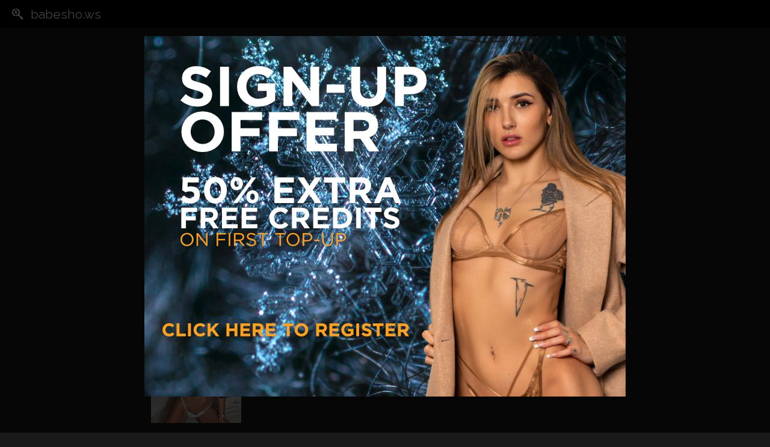

--- FILE ---
content_type: text/html; charset=utf-8
request_url: https://search.babesho.ws/search/olivia-berzinc
body_size: 7305
content:
<!DOCTYPE html><html lang="en"><head>
    <meta charset="utf-8">
    <meta name="viewport" content="width=device-width, initial-scale=1.0">
    <meta http-equiv="Cache-Control" content="no-store">

    <base href="/">

    <link rel="preconnect" href="https://fonts.googleapis.com">
    <link rel="preconnect" href="https://fonts.gstatic.com" crossorigin="">
    <link href="https://fonts.googleapis.com/css2?family=Raleway:wght@400;700&amp;display=swap" rel="stylesheet">
    <link rel="preconnect" href="https://fonts.gstatic.com" crossorigin="">
    <link href="https://fonts.googleapis.com/css2?family" rel="stylesheet">


    <link rel="stylesheet" href="https://cdnjs.cloudflare.com/ajax/libs/font-awesome/5.15.4/css/all.min.css" integrity="sha512-1ycn6IcaQQ40/MKBW2W4Rhis/DbILU74C1vSrLJxCq57o941Ym01SwNsOMqvEBFlcgUa6xLiPY/NS5R+E6ztJQ==" crossorigin="anonymous" referrerpolicy="no-referrer">

    <link href="css/main.min.css" rel="stylesheet">
    <link href="DirectAccess.SearchPages.Web.styles.css" rel="stylesheet">
    <script src="https://www.gstatic.com/firebasejs/8.2.3/firebase-app.js"></script>
    <script src="https://www.gstatic.com/firebasejs/8.2.3/firebase-messaging.js"></script>
    <title>olivia berzinc - search.babesho.ws</title>

    <script type="text/default-title"></script>
    <script type="text/default-meta-elements">[[,"viewport",,"width=device-width, initial-scale=1.0"],[,,"Cache-Control","no-store"]]</script>
    <meta name="description" content="Find olivia berzinc and more!">
</head>

<body class="bg-black bg-opacity-[0.9]">
        <!--Blazor:{"sequence":0,"type":"server","prerenderId":"9709798ccfa242efa8ef7acebfc6b9ff","descriptor":"CfDJ8MEVo9vEU4pOuZeJXKgHd4UOe94mKPxZcmCY00BoCrg2NPoISw9eWWypyC\u002BdJJri4iWqt8l6V5/vSbymLNHtP\u002BE0/RetJj315WpPbCUfSYeGDV4/vyRUljKN0rtWg0xloovZqDHbcDM9DUJFPRSb0BdwtAIwPwN1kC5w3fnmhZvpxWeWYxoQmnUGgZqbaVFU8zOYtT/rEDKS7xNYOvaUtXGBT57WDgEdUV2F6F5sKvJG1iIQcIPCC8VDwlI4LsVrdBOwN53XacGveTLJli7LjIpj8Ji0gfL25GHOZSRZkWFK8rT/dFt3V6R6a1yHibOgw0tBVqQh1sKyLiMH2gOrHGdELX8wJa6\u002B2L9LCPAchWfxwqxOrOfWpF0BlTcc9jwluJEx46PsHPURPa6oS2NLj80="}--><div class="bg-black top-0 fixed w-full z-40 lg:flex justify-items-start   text-white shadow " b-sfbd2dxcq6=""><div class="items-center lg:flex-grow flex px-2 py-2 justify-items-start" b-sfbd2dxcq6=""><a href="/" class="flex content-center items-center flex-shrink-0 lg:mr-5 px-3 logo" b-sfbd2dxcq6=""><i class="mr-3 fab fa-searchengin" b-sfbd2dxcq6=""></i>
            <div b-sfbd2dxcq6=""><div b-sfbd2dxcq6="">babesho.ws</div></div></a></div></div>




<div class="px-2 mb-2 mt-20 lg:mt-24 mx-auto" b-r0btnkifas="">



<div class="mx-auto px-2 lg:ml-[235px]"><div><div class="flex flex-nowrap overflow-x-auto text-xs my-6"><a href="https://search.babesho.ws:443/search/olivia-berzinc" class="border-b-2 border-white flex p-3  items-center "><i class="fas fa-search"></i>

                    <div class="mx-2">All</div></a><a href="https://search.babesho.ws:443/search/olivia-berzinc?type=videos" class=" flex p-3  items-center "><i class="far fa-play-circle"></i>

                    <div class="mx-2">Videos</div></a><a href="https://search.babesho.ws:443/search/olivia-berzinc?type=images" class=" flex p-3  items-center "><i class="far fa-image"></i>

                    <div class="mx-2">Images</div></a><a href="https://search.babesho.ws:443/search/olivia-berzinc?type=blogs" class=" flex p-3  items-center "><i class="fas fa-rss"></i>

                    <div class="mx-2">Blogs</div></a><a href="https://search.babesho.ws:443/search/olivia-berzinc?type=tweets" class=" flex p-3  items-center "><i class="fab fa-twitter"></i>

                    <div class="mx-2">Tweets</div></a></div><div class="mb-2">61 search results for
            </div>
            <h1 class="font-bold header text-white  text-4xl mb-3">olivia berzinc</h1><div class="max-w-full w-[500px]"><div onclick="window.open(atob('aHR0cHM6Ly9uNG4uYmFiZWNhbGwuY29tL3RyYWNrL01UUXVORE00TXk0eE1qSXVNVFV4TGpBdU1DNHdMakF1TUM0d0xqQXVNQS92aWRlby93YXRjaC85MTIvb2xpdmlhLWJlcnppbmMtdGFraW5nLXlvdXItY2FsbHM='))" class=" cursor-pointer mb-4 break-inside-avoid rounded "><div class="text-sm flex text-neutral-400  my-2"><img class="flex-grow-0 min-w-0 mr-2 inline-block flex-shrink-0 block w-[25px] h-[25px]" referrerpolicy="no-referrer" src="https://img.logo.dev/babestation.tv?token=pk_Lv5mqYo_RniEETntXJRGlw" alt="babestation.tv/video"><div class="min-w-0 text-ellipsis whitespace-nowrap overflow-hidden">https://n4n.babecall.com/track/MTQuNDM4My4xMjIuMTUxLjAuMC4wLjAuMC4wLjAuMA/video/watch/912/olivia-berzinc-taking-your-calls</div></div>

    <div class="text-lg text-blue-300  result-title my-2">Olivia Berzinc Taking Your Calls</div>

    <div class="flex"><div class="w-full flex-grow-0 flex-shrink-0 w-[30%]"><img class="w-full block" alt="Olivia Berzinc Taking Your Calls" referrerpolicy="no-referrer" src="https://s3.eu-west-2.amazonaws.com/media.babeshows.com/d5cad271_1315_43df_9e52_3a9151ab06c3_04cfea6d7c.jpg"></div><div class="p-3  pt-0 result-body"><div class="flex justify-between"><div class="flex"><div class="mr-1"><div class="opacity-70 text-xs">babestation.tv/video <span class="mx-1 "> · </span>
                            Friday, October 3, 2025</div></div></div></div>

            <div class="my-2 text-sm result-content-container"><div class="my-2 result-description">We recently had Olivia Berzinc come back to Babestation to take your calls on Babestation Daytime - here she is doing just that.</div></div></div></div></div><div onclick="window.open(atob('aHR0cHM6Ly93d3cuc2V4c3RhdGlvbnR2LmNvbS9ibG9nLz9wPTI1ODU='))" class=" cursor-pointer mb-4 break-inside-avoid rounded "><div class="text-sm flex text-neutral-400  my-2"><img class="flex-grow-0 min-w-0 mr-2 inline-block flex-shrink-0 block w-[25px] h-[25px]" referrerpolicy="no-referrer" src="https://img.logo.dev/sexstationtv.com?token=pk_Lv5mqYo_RniEETntXJRGlw" alt="sexstation.tv/blog"><div class="min-w-0 text-ellipsis whitespace-nowrap overflow-hidden">https://www.sexstationtv.com/blog/?p=2585</div></div>

    <div class="text-lg text-blue-300  result-title my-2">Olivia Berzinc: From Runway to Road</div>

    <div class="flex"><div class="w-full flex-grow-0 flex-shrink-0 w-[30%]"><img class="w-full block" alt="Olivia Berzinc: From Runway to Road" referrerpolicy="no-referrer" src="https://blog.sexstationtv.com/wp-content/uploads/2025/04/GgnT45bWEAA_E0N.jpg"></div><div class="p-3  pt-0 result-body"><div class="flex justify-between"><div class="flex"><div class="mr-1"><div class="opacity-70 text-xs">sexstation.tv/blog <span class="mx-1 "> · </span>
                            Monday, April 7, 2025</div></div></div></div>

            <div class="my-2 text-sm result-content-container"><div class="my-2 result-description">Give it up for&nbsp;Babestation icon Olivia Berzinc, the renowned brunette glamour model who has not only made a name for herself in the world glamour but also as a sports TV presenter. With a background in fashion and promotional modeling, She has collaborated with notable photographers and even appeared in music videos for Aggro Santos […]
</div></div></div></div></div><div onclick="window.open(atob('aHR0cHM6Ly9uNG4uYmFiZWNhbGwuY29tL3RyYWNrL01UUXVORE00TXk0eE1qSXVNVFV4TGpBdU1DNHdMakF1TUM0d0xqQXVNQS9naXJscy9vbGl2aWEtYmVyemluYy9vbGl2aWEtYmVyemluYy1vbmx5ZmFucw=='))" class=" cursor-pointer mb-4 break-inside-avoid rounded "><div class="text-sm flex text-neutral-400  my-2"><img class="flex-grow-0 min-w-0 mr-2 inline-block flex-shrink-0 block w-[25px] h-[25px]" referrerpolicy="no-referrer" src="https://img.logo.dev/babestation.tv?token=pk_Lv5mqYo_RniEETntXJRGlw" alt="Babestation TV"><div class="min-w-0 text-ellipsis whitespace-nowrap overflow-hidden">https://n4n.babecall.com/track/MTQuNDM4My4xMjIuMTUxLjAuMC4wLjAuMC4wLjAuMA/girls/olivia-berzinc/olivia-berzinc-onlyfans</div></div>

    <div class="text-lg text-blue-300  result-title my-2"> Olivia Berzinc Onlyfans</div>

    <div class="flex"><div class="w-full flex-grow-0 flex-shrink-0 w-[30%]"><img class="w-full block" alt=" Olivia Berzinc Onlyfans" referrerpolicy="no-referrer" src="https://s3.eu-west-2.amazonaws.com/media.babeshows.com/6b37aeda_8326_4c64_8314_058e85989ed7_4889d187da.jpg"></div><div class="p-3  pt-0 result-body"><div class="flex justify-between"><div class="flex"><div class="mr-1"><div class="opacity-70 text-xs">Babestation TV <span class="mx-1 "> · </span>
                            Wednesday, January 31, 2024</div></div></div></div>

            <div class="my-2 text-sm result-content-container"><div class="my-2 result-description">Join us as we delve into the fascinating journey of Olivia Berzinc, exploring her rise to fame, unique career paths, and the impact she has made in the industry.</div></div></div></div></div><div onclick="window.open(atob('aHR0cHM6Ly90d2l0dGVyLmNvbS9CYWJlc3RhdGlvblRWL3N0YXR1cy8xNjA4MTY4Mzg2NjI1NzY1Mzc4'))" class=" cursor-pointer mb-4 break-inside-avoid rounded "><div class="text-sm flex text-neutral-400  my-2"><img class="flex-grow-0 min-w-0 mr-2 inline-block flex-shrink-0 block w-[25px] h-[25px]" referrerpolicy="no-referrer" src="/badges/twitter.svg" alt="twitter.com"><div class="min-w-0 text-ellipsis whitespace-nowrap overflow-hidden">https://twitter.com/BabestationTV/status/1608168386625765378</div></div>

    <div class="text-lg text-blue-300  result-title my-2">Tonight @preeti_young and Olivia Berzinc GG LIVE show 👀😉 https://t.co/UEeMqqWc4F</div>

    <div class="flex"><div class="w-full flex-grow-0 flex-shrink-0 w-[30%]"><img class="w-full block" alt="Tonight @preeti_young and Olivia Berzinc GG LIVE show 👀😉 https://t.co/UEeMqqWc4F" referrerpolicy="no-referrer" src="https://s3.eu-west-2.amazonaws.com/media.babeshows.com/fa0d65f1_43fd_403b_840b_ef1289f88bd1_2153e39e1a.jpg"></div><div class="p-3  pt-0 result-body"><div class="flex justify-between"><div class="flex"><div class="mr-1"><div class="opacity-70 text-xs">twitter.com <span class="mx-1 "> · </span>
                            Wednesday, December 28, 2022</div></div></div></div>

            <div class="my-2 text-sm result-content-container"><div onclick="event.stopPropagation();" class="my-2 result-rich-text">Tonight <a referrerpolicy="no-referrer" rel="nofollow" href="https://twitter.com/preeti_young" target="_blank">@preeti_young</a> and Olivia Berzinc GG LIVE show 👀😉 <a referrerpolicy="no-referrer" rel="nofollow" href="https://t.co/UEeMqqWc4F" target="_blank">pic.twitter.com/UEeMqqWc4F</a></div></div></div></div></div><div onclick="window.open(atob('aHR0cHM6Ly90d2l0dGVyLmNvbS9CYWJlc3RhdGlvbkNhbXMvc3RhdHVzLzE1MzQ2MDM2ODA5NTkyOTk1OTM='))" class=" cursor-pointer mb-4 break-inside-avoid rounded "><div class="text-sm flex text-neutral-400  my-2"><img class="flex-grow-0 min-w-0 mr-2 inline-block flex-shrink-0 block w-[25px] h-[25px]" referrerpolicy="no-referrer" src="/badges/twitter.svg" alt="twitter.com"><div class="min-w-0 text-ellipsis whitespace-nowrap overflow-hidden">https://twitter.com/BabestationCams/status/1534603680959299593</div></div>

    <div class="text-lg text-blue-300  result-title my-2">Tonight from 22:00 PM, @xAliceGoodwinx &amp;amp; Olivia Berzinc invite you to join their girl, girl special. https://t.co/9a2m0xIXtD</div>

    <div class="flex"><div class="w-full flex-grow-0 flex-shrink-0 w-[30%]"><img class="w-full block" alt="Tonight from 22:00 PM, @xAliceGoodwinx &amp;amp; Olivia Berzinc invite you to join their girl, girl special. https://t.co/9a2m0xIXtD" referrerpolicy="no-referrer" src="https://s3.eu-west-2.amazonaws.com/media.babeshows.com/fa0d65f1_43fd_403b_840b_ef1289f88bd1_2153e39e1a.jpg"></div><div class="p-3  pt-0 result-body"><div class="flex justify-between"><div class="flex"><div class="mr-1"><div class="opacity-70 text-xs">twitter.com <span class="mx-1 "> · </span>
                            Wednesday, June 8, 2022</div></div></div></div>

            <div class="my-2 text-sm result-content-container"><div onclick="event.stopPropagation();" class="my-2 result-rich-text">Tonight from 22:00 PM, <a referrerpolicy="no-referrer" rel="nofollow" href="https://twitter.com/xAliceGoodwinx" target="_blank">@xAliceGoodwinx</a> &amp; Olivia Berzinc invite you to join their girl, girl special. <a referrerpolicy="no-referrer" rel="nofollow" href="https://t.co/9a2m0xIXtD" target="_blank">pic.twitter.com/9a2m0xIXtD</a></div></div></div></div></div><div onclick="window.open(atob('aHR0cHM6Ly9uNG4uYmFiZWNhbGwuY29tL3RyYWNrL01UUXVORE00TXk0eE1qSXVNVFV4TGpBdU1DNHdMakF1TUM0d0xqQXVNQS92aWRlby93YXRjaC85NTYvb2xkLXNjaG9vbC1zaG93LXdpdGgtb2xpdmEtYmVyemluYw=='))" class=" cursor-pointer mb-4 break-inside-avoid rounded "><div class="text-sm flex text-neutral-400  my-2"><img class="flex-grow-0 min-w-0 mr-2 inline-block flex-shrink-0 block w-[25px] h-[25px]" referrerpolicy="no-referrer" src="https://img.logo.dev/babestation.tv?token=pk_Lv5mqYo_RniEETntXJRGlw" alt="babestation.tv/video"><div class="min-w-0 text-ellipsis whitespace-nowrap overflow-hidden">https://n4n.babecall.com/track/MTQuNDM4My4xMjIuMTUxLjAuMC4wLjAuMC4wLjAuMA/video/watch/956/old-school-show-with-oliva-berzinc</div></div>

    <div class="text-lg text-blue-300  result-title my-2">Old School Show with Oliva Berzinc</div>

    <div class="flex"><div class="w-full flex-grow-0 flex-shrink-0 w-[30%]"><img class="w-full block" alt="Old School Show with Oliva Berzinc" referrerpolicy="no-referrer" src="https://s3.eu-west-2.amazonaws.com/media.babeshows.com/d5cad271_1315_43df_9e52_3a9151ab06c3_04cfea6d7c.jpg"></div><div class="p-3  pt-0 result-body"><div class="flex justify-between"><div class="flex"><div class="mr-1"><div class="opacity-70 text-xs">babestation.tv/video <span class="mx-1 "> · </span>
                            Saturday, October 25, 2025</div></div></div></div>

            <div class="my-2 text-sm result-content-container"><div class="my-2 result-description">Having had Olivia Berzinc come back to do some shows recently, we thought we'd take a look at one of her Babestation night time shows from yesteryear!</div></div></div></div></div><div onclick="window.open(atob('aHR0cHM6Ly9iYWJlc3RhdGlvbmNhbXMuY29tL2Jsb2cvP3A9MTQ2ODM='))" class=" cursor-pointer mb-4 break-inside-avoid rounded "><div class="text-sm flex text-neutral-400  my-2"><img class="flex-grow-0 min-w-0 mr-2 inline-block flex-shrink-0 block w-[25px] h-[25px]" referrerpolicy="no-referrer" src="https://img.logo.dev/babestation.tv?token=pk_Lv5mqYo_RniEETntXJRGlw" alt="babestationcams.com/blog"><div class="min-w-0 text-ellipsis whitespace-nowrap overflow-hidden">https://babestationcams.com/blog/?p=14683</div></div>

    <div class="text-lg text-blue-300  result-title my-2">Olivia Eden: Babestation Daytime – “I’m quite tall… but I do love a teeny todger”</div>

    <div class="flex"><div class="w-full flex-grow-0 flex-shrink-0 w-[30%]"><img class="w-full block" alt="Olivia Eden: Babestation Daytime – “I’m quite tall… but I do love a teeny todger”" referrerpolicy="no-referrer" src="https://blog-origin.babestationcams.com/wp-content/uploads/2025/12/BH4B3752-scaled.jpg"></div><div class="p-3  pt-0 result-body"><div class="flex justify-between"><div class="flex"><div class="mr-1"><div class="opacity-70 text-xs">babestationcams.com/blog <span class="mx-1 "> · </span>
                            Thursday, December 11, 2025</div></div></div></div>

            <div class="my-2 text-sm result-content-container"><div class="my-2 result-description">Get to know&nbsp;Babestation Olivia Eden&nbsp;– the 25-year-old lingerie model and pole-dancing worldie, who has been lighting up&nbsp;Babestation Daytime&nbsp;for the past few years. In this blog, we’ll look at her unfiltered, no-nonsense personality that has made her a fan favourite. Dive into her love of financial domination and playful power Dom/Sub&nbsp;dynamics. We’ll also look at SPH […]
</div></div></div></div></div><div onclick="window.open(atob('aHR0cHM6Ly9uNG4uYmFiZWNhbGwuY29tL3RyYWNrL01UUXVORE00TXk0eE1qSXVNVFV4TGpBdU1DNHdMakF1TUM0d0xqQXVNQS92aWRlby93YXRjaC85NDEvb2xpdmlhLWVkZW4tdGFraW5nLXlvdXItY2FsbHMtb24tYmFiZXN0YXRpb24tZGF5dGltZQ=='))" class=" cursor-pointer mb-4 break-inside-avoid rounded "><div class="text-sm flex text-neutral-400  my-2"><img class="flex-grow-0 min-w-0 mr-2 inline-block flex-shrink-0 block w-[25px] h-[25px]" referrerpolicy="no-referrer" src="https://img.logo.dev/babestation.tv?token=pk_Lv5mqYo_RniEETntXJRGlw" alt="babestation.tv/video"><div class="min-w-0 text-ellipsis whitespace-nowrap overflow-hidden">https://n4n.babecall.com/track/MTQuNDM4My4xMjIuMTUxLjAuMC4wLjAuMC4wLjAuMA/video/watch/941/olivia-eden-taking-your-calls-on-babestation-daytime</div></div>

    <div class="text-lg text-blue-300  result-title my-2">Olivia Eden Taking Your Calls on Babestation Daytime</div>

    <div class="flex"><div class="w-full flex-grow-0 flex-shrink-0 w-[30%]"><img class="w-full block" alt="Olivia Eden Taking Your Calls on Babestation Daytime" referrerpolicy="no-referrer" src="https://s3.eu-west-2.amazonaws.com/media.babeshows.com/d5cad271_1315_43df_9e52_3a9151ab06c3_04cfea6d7c.jpg"></div><div class="p-3  pt-0 result-body"><div class="flex justify-between"><div class="flex"><div class="mr-1"><div class="opacity-70 text-xs">babestation.tv/video <span class="mx-1 "> · </span>
                            Saturday, October 18, 2025</div></div></div></div>

            <div class="my-2 text-sm result-content-container"><div class="my-2 result-description">A clip taken from a Babestation Daytime show from not too long ago, as Olivia Eden has a chin wag with one of our daytime punters.</div></div></div></div></div><div onclick="window.open(atob('aHR0cHM6Ly9uNG4uYmFiZWNhbGwuY29tL3RyYWNrL01UUXVORE00TXk0eE1qSXVNVFV4TGpBdU1DNHdMakF1TUM0d0xqQXVNQS92aWRlby93YXRjaC84OTIvYS1jYWxsZXItY3JhY2tpbmctb2xpdmlhLWVkZW4tdXA='))" class=" cursor-pointer mb-4 break-inside-avoid rounded "><div class="text-sm flex text-neutral-400  my-2"><img class="flex-grow-0 min-w-0 mr-2 inline-block flex-shrink-0 block w-[25px] h-[25px]" referrerpolicy="no-referrer" src="https://img.logo.dev/babestation.tv?token=pk_Lv5mqYo_RniEETntXJRGlw" alt="babestation.tv/video"><div class="min-w-0 text-ellipsis whitespace-nowrap overflow-hidden">https://n4n.babecall.com/track/MTQuNDM4My4xMjIuMTUxLjAuMC4wLjAuMC4wLjAuMA/video/watch/892/a-caller-cracking-olivia-eden-up</div></div>

    <div class="text-lg text-blue-300  result-title my-2">A Caller Cracking Olivia Eden Up!</div>

    <div class="flex"><div class="w-full flex-grow-0 flex-shrink-0 w-[30%]"><img class="w-full block" alt="A Caller Cracking Olivia Eden Up!" referrerpolicy="no-referrer" src="https://s3.eu-west-2.amazonaws.com/media.babeshows.com/d5cad271_1315_43df_9e52_3a9151ab06c3_04cfea6d7c.jpg"></div><div class="p-3  pt-0 result-body"><div class="flex justify-between"><div class="flex"><div class="mr-1"><div class="opacity-70 text-xs">babestation.tv/video <span class="mx-1 "> · </span>
                            Saturday, September 13, 2025</div></div></div></div>

            <div class="my-2 text-sm result-content-container"><div class="my-2 result-description">Here's a clip from a recent Babestation Daytime show, as Olivia Eden takes one of your calls. I don't know what they were talking about, but whatever it is, it breaks Olivia!</div></div></div></div></div><div onclick="window.open(atob('aHR0cHM6Ly93d3cuc2V4c3RhdGlvbnR2LmNvbS9ibG9nLz9wPTI3NjM='))" class=" cursor-pointer mb-4 break-inside-avoid rounded "><div class="text-sm flex text-neutral-400  my-2"><img class="flex-grow-0 min-w-0 mr-2 inline-block flex-shrink-0 block w-[25px] h-[25px]" referrerpolicy="no-referrer" src="https://img.logo.dev/sexstationtv.com?token=pk_Lv5mqYo_RniEETntXJRGlw" alt="sexstation.tv/blog"><div class="min-w-0 text-ellipsis whitespace-nowrap overflow-hidden">https://www.sexstationtv.com/blog/?p=2763</div></div>

    <div class="text-lg text-blue-300  result-title my-2">Olivia Eden: Mastering Glamour</div>

    <div class="flex"><div class="w-full flex-grow-0 flex-shrink-0 w-[30%]"><img class="w-full block" alt="Olivia Eden: Mastering Glamour" referrerpolicy="no-referrer" src="https://blog.sexstationtv.com/wp-content/uploads/2025/07/ATLA0665-scaled.jpg"></div><div class="p-3  pt-0 result-body"><div class="flex justify-between"><div class="flex"><div class="mr-1"><div class="opacity-70 text-xs">sexstation.tv/blog <span class="mx-1 "> · </span>
                            Monday, July 14, 2025</div></div></div></div>

            <div class="my-2 text-sm result-content-container"><div class="my-2 result-description">Meet&nbsp;model Olivia Eden, a 25-year-old lingerie model who effortlessly blends glamour, fitness, and a X-Rated striptease into her sensual live cam shows. Olivia offers exclusive online sessions to her horny admirers, taking her time to ensure each experience is genuine, unrushed and as wild as it gets. She enjoys being treated like the true queen […]
</div></div></div></div></div><div onclick="window.open(atob('aHR0cHM6Ly9uNG4uYmFiZWNhbGwuY29tL3RyYWNrL01UUXVORE00TXk0eE1qSXVNVFV4TGpBdU1DNHdMakF1TUM0d0xqQXVNQS9nYWxsZXJ5L2FtYmVyLXBhaWdlLWJvbm5pLWdlZS1vbGl2aWEtZWRlZC1vbi1sb2NhdGlvbg=='))" class=" cursor-pointer mb-4 break-inside-avoid rounded "><div class="text-sm flex text-neutral-400  my-2"><img class="flex-grow-0 min-w-0 mr-2 inline-block flex-shrink-0 block w-[25px] h-[25px]" referrerpolicy="no-referrer" src="https://img.logo.dev/babestation.tv?token=pk_Lv5mqYo_RniEETntXJRGlw" alt="Babestation Gallery"><div class="min-w-0 text-ellipsis whitespace-nowrap overflow-hidden">https://n4n.babecall.com/track/MTQuNDM4My4xMjIuMTUxLjAuMC4wLjAuMC4wLjAuMA/gallery/amber-paige-bonni-gee-olivia-eded-on-location</div></div>

    <div class="text-lg text-blue-300  result-title my-2"> Amber Paige Bonni Gee Olivia Eded On Location</div>

    <div class="flex"><div class="w-full flex-grow-0 flex-shrink-0 w-[30%]"><img class="w-full block" alt=" Amber Paige Bonni Gee Olivia Eded On Location" referrerpolicy="no-referrer" src="https://s3.eu-west-2.amazonaws.com/media.babeshows.com/fa0d65f1_43fd_403b_840b_ef1289f88bd1_2153e39e1a.jpg"></div><div class="p-3  pt-0 result-body"><div class="flex justify-between"><div class="flex"><div class="mr-1"><div class="opacity-70 text-xs">Babestation Gallery <span class="mx-1 "> · </span>
                            Friday, May 23, 2025</div></div></div></div>

            <div class="my-2 text-sm result-content-container"><div class="my-2 result-description"></div></div></div></div></div><div onclick="window.open(atob('aHR0cHM6Ly9uNG4uYmFiZWNhbGwuY29tL3RyYWNrL01UUXVORE00TXk0eE1qSXVNVFV4TGpBdU1DNHdMakF1TUM0d0xqQXVNQS92aWRlby93YXRjaC83MjkvaW50cm9kdWNpbmctb2xpdmlhLWVkZW4='))" class=" cursor-pointer mb-4 break-inside-avoid rounded "><div class="text-sm flex text-neutral-400  my-2"><img class="flex-grow-0 min-w-0 mr-2 inline-block flex-shrink-0 block w-[25px] h-[25px]" referrerpolicy="no-referrer" src="https://img.logo.dev/babestation.tv?token=pk_Lv5mqYo_RniEETntXJRGlw" alt="babestation.tv/video"><div class="min-w-0 text-ellipsis whitespace-nowrap overflow-hidden">https://n4n.babecall.com/track/MTQuNDM4My4xMjIuMTUxLjAuMC4wLjAuMC4wLjAuMA/video/watch/729/introducing-olivia-eden</div></div>

    <div class="text-lg text-blue-300  result-title my-2">Introducing Olivia Eden</div>

    <div class="flex"><div class="w-full flex-grow-0 flex-shrink-0 w-[30%]"><img class="w-full block" alt="Introducing Olivia Eden" referrerpolicy="no-referrer" src="https://s3.eu-west-2.amazonaws.com/media.babeshows.com/d5cad271_1315_43df_9e52_3a9151ab06c3_04cfea6d7c.jpg"></div><div class="p-3  pt-0 result-body"><div class="flex justify-between"><div class="flex"><div class="mr-1"><div class="opacity-70 text-xs">babestation.tv/video <span class="mx-1 "> · </span>
                            Thursday, January 16, 2025</div></div></div></div>

            <div class="my-2 text-sm result-content-container"><div class="my-2 result-description">She has not been here long, but Olivia Eden can already be seen in this Lingerie Haul video with Amber Paige as well as frequent appearances on pervcam and other British porn shows on the night time babe channels.  Cams babe, Olivia is a fitness freak with a big love for music, reading and her pets, watch the full video to find out what bands she enjoys most, her favourite films and books and then maybe chat to her about them when you see her next on Babestation.  This nude model is always up for a cheeky sex chat or a more general conversation.</div></div></div></div></div><div onclick="window.open(atob('aHR0cHM6Ly9uNG4uYmFiZWNhbGwuY29tL3RyYWNrL01UUXVORE00TXk0eE1qSXVNVFV4TGpBdU1DNHdMakF1TUM0d0xqQXVNQS9zaG9ydHMvMjM1MDgvT2xpdmlhJTIwRWRlbi85MzY4'))" class=" cursor-pointer mb-4 break-inside-avoid rounded "><div class="text-sm flex text-neutral-400  my-2"><img class="flex-grow-0 min-w-0 mr-2 inline-block flex-shrink-0 block w-[25px] h-[25px]" referrerpolicy="no-referrer" src="https://img.logo.dev/babestation.tv?token=pk_Lv5mqYo_RniEETntXJRGlw" alt="Babestation Shorts"><div class="min-w-0 text-ellipsis whitespace-nowrap overflow-hidden">https://n4n.babecall.com/track/MTQuNDM4My4xMjIuMTUxLjAuMC4wLjAuMC4wLjAuMA/shorts/23508/Olivia%20Eden/9368</div></div>

    <div class="text-lg text-blue-300  result-title my-2">Olivia Eden - GOOD MORNINGGGGGG JOIN ME UNTIL 2PM</div>

    <div class="flex"><div class="w-full flex-grow-0 flex-shrink-0 w-[30%]"><img class="w-full block" alt="Olivia Eden - GOOD MORNINGGGGGG JOIN ME UNTIL 2PM" referrerpolicy="no-referrer" src="https://s3.eu-west-2.amazonaws.com/media.babeshows.com/d5cad271_1315_43df_9e52_3a9151ab06c3_04cfea6d7c.jpg"></div><div class="p-3  pt-0 result-body"><div class="flex justify-between"><div class="flex"><div class="mr-1"><div class="opacity-70 text-xs">Babestation Shorts <span class="mx-1 "> · </span>
                            Saturday, November 16, 2024</div></div></div></div>

            <div class="my-2 text-sm result-content-container"><div class="my-2 result-description">Come and play with me please</div></div></div></div></div><div onclick="window.open(atob('aHR0cHM6Ly9uNG4uYmFiZWNhbGwuY29tL3RyYWNrL01UUXVORE00TXk0eE1qSXVNVFV4TGpBdU1DNHdMakF1TUM0d0xqQXVNQS9zaG9ydHMvMjM1MDgvT2xpdmlhJTIwRWRlbi85MTA2'))" class=" cursor-pointer mb-4 break-inside-avoid rounded "><div class="text-sm flex text-neutral-400  my-2"><img class="flex-grow-0 min-w-0 mr-2 inline-block flex-shrink-0 block w-[25px] h-[25px]" referrerpolicy="no-referrer" src="https://img.logo.dev/babestation.tv?token=pk_Lv5mqYo_RniEETntXJRGlw" alt="Babestation Shorts"><div class="min-w-0 text-ellipsis whitespace-nowrap overflow-hidden">https://n4n.babecall.com/track/MTQuNDM4My4xMjIuMTUxLjAuMC4wLjAuMC4wLjAuMA/shorts/23508/Olivia%20Eden/9106</div></div>

    <div class="text-lg text-blue-300  result-title my-2">Olivia Eden - CUM AND PLAY</div>

    <div class="flex"><div class="w-full flex-grow-0 flex-shrink-0 w-[30%]"><img class="w-full block" alt="Olivia Eden - CUM AND PLAY" referrerpolicy="no-referrer" src="https://s3.eu-west-2.amazonaws.com/media.babeshows.com/d5cad271_1315_43df_9e52_3a9151ab06c3_04cfea6d7c.jpg"></div><div class="p-3  pt-0 result-body"><div class="flex justify-between"><div class="flex"><div class="mr-1"><div class="opacity-70 text-xs">Babestation Shorts <span class="mx-1 "> · </span>
                            Saturday, November 2, 2024</div></div></div></div>

            <div class="my-2 text-sm result-content-container"><div class="my-2 result-description">Here until 2pm</div></div></div></div></div><div onclick="window.open(atob('[base64]'))" class=" cursor-pointer mb-4 break-inside-avoid rounded "><div class="text-sm flex text-neutral-400  my-2"><img class="flex-grow-0 min-w-0 mr-2 inline-block flex-shrink-0 block w-[25px] h-[25px]" referrerpolicy="no-referrer" src="https://img.logo.dev/babestation.tv?token=pk_Lv5mqYo_RniEETntXJRGlw" alt="babestation.tv/video"><div class="min-w-0 text-ellipsis whitespace-nowrap overflow-hidden">https://n4n.babecall.com/track/MTQuNDM4My4xMjIuMTUxLjAuMC4wLjAuMC4wLjAuMA/video/watch/646/lingerie-haul-with-amber-paige-and-olivia-eden-back-in-black</div></div>

    <div class="text-lg text-blue-300  result-title my-2">Lingerie Haul With Amber Paige and Olivia Eden Back in Black!</div>

    <div class="flex"><div class="w-full flex-grow-0 flex-shrink-0 w-[30%]"><img class="w-full block" alt="Lingerie Haul With Amber Paige and Olivia Eden Back in Black!" referrerpolicy="no-referrer" src="https://s3.eu-west-2.amazonaws.com/media.babeshows.com/d5cad271_1315_43df_9e52_3a9151ab06c3_04cfea6d7c.jpg"></div><div class="p-3  pt-0 result-body"><div class="flex justify-between"><div class="flex"><div class="mr-1"><div class="opacity-70 text-xs">babestation.tv/video <span class="mx-1 "> · </span>
                            Tuesday, October 29, 2024</div></div></div></div>

            <div class="my-2 text-sm result-content-container"><div class="my-2 result-description">British porn performer, BSX presenter and sex chat expert, Amber Paige is back again for another episode of Lingerie Haul.  Back in black and with a brand-new co-host, a newcomer to Babestation who you may have seen on pervcam, Miss Olivia Eden.  The two of them discuss their choices of black lingerie that they are wearing.  Both these sexy cams girls are going to rate their outfits, show you what they like about them, what they don’t like about them.  As you can see, both these girls look amazing and as they focus in on the different features of their lingerie sets and show you how good their asses look in them, you will get to see how well they wear them and even rate them both out of ten in the comment section.  So let them know what you think!  If you like this, check out past Lingerie Haul episodes.</div></div></div></div></div><div onclick="window.open(atob('aHR0cHM6Ly9iYWJlc3RhdGlvbmNhbXMuY29tL2Jsb2cvP3A9MTA3ODE='))" class=" cursor-pointer mb-4 break-inside-avoid rounded "><div class="text-sm flex text-neutral-400  my-2"><img class="flex-grow-0 min-w-0 mr-2 inline-block flex-shrink-0 block w-[25px] h-[25px]" referrerpolicy="no-referrer" src="https://img.logo.dev/babestation.tv?token=pk_Lv5mqYo_RniEETntXJRGlw" alt="babestationcams.com/blog"><div class="min-w-0 text-ellipsis whitespace-nowrap overflow-hidden">https://babestationcams.com/blog/?p=10781</div></div>

    <div class="text-lg text-blue-300  result-title my-2">Olivia Eden Babestation Daytime Bratty Behaviour</div>

    <div class="flex"><div class="w-full flex-grow-0 flex-shrink-0 w-[30%]"><img class="w-full block" alt="Olivia Eden Babestation Daytime Bratty Behaviour" referrerpolicy="no-referrer" src="https://blog-origin.babestationcams.com/wp-content/uploads/2024/10/olivia-eden-babesttaion-3.jpg"></div><div class="p-3  pt-0 result-body"><div class="flex justify-between"><div class="flex"><div class="mr-1"><div class="opacity-70 text-xs">babestationcams.com/blog <span class="mx-1 "> · </span>
                            Wednesday, October 23, 2024</div></div></div></div>

            <div class="my-2 text-sm result-content-container"><div class="my-2 result-description">In this blog, we delve into the world of Babestation Olivia Eden and her demanding behaviour for princess treatment on Babestation. Explore the art of shoe and boot worship that is central to Olivia’s persona as a live cam babe. Uncover Olivia’s unique financial domination strategies involving tribute and control. Discover the exclusive online sessions […]
</div></div></div></div></div><div onclick="window.open(atob('aHR0cHM6Ly9uNG4uYmFiZWNhbGwuY29tL3RyYWNrL01UUXVORE00TXk0eE1qSXVNVFV4TGpBdU1DNHdMakF1TUM0d0xqQXVNQS9zaG9ydHMvMjM1MDgvT2xpdmlhJTIwRWRlbi84NDg2'))" class=" cursor-pointer mb-4 break-inside-avoid rounded "><div class="text-sm flex text-neutral-400  my-2"><img class="flex-grow-0 min-w-0 mr-2 inline-block flex-shrink-0 block w-[25px] h-[25px]" referrerpolicy="no-referrer" src="https://img.logo.dev/babestation.tv?token=pk_Lv5mqYo_RniEETntXJRGlw" alt="Babestation Shorts"><div class="min-w-0 text-ellipsis whitespace-nowrap overflow-hidden">https://n4n.babecall.com/track/MTQuNDM4My4xMjIuMTUxLjAuMC4wLjAuMC4wLjAuMA/shorts/23508/Olivia%20Eden/8486</div></div>

    <div class="text-lg text-blue-300  result-title my-2">Olivia Eden - COME AND PLAY</div>

    <div class="flex"><div class="w-full flex-grow-0 flex-shrink-0 w-[30%]"><img class="w-full block" alt="Olivia Eden - COME AND PLAY" referrerpolicy="no-referrer" src="https://s3.eu-west-2.amazonaws.com/media.babeshows.com/d5cad271_1315_43df_9e52_3a9151ab06c3_04cfea6d7c.jpg"></div><div class="p-3  pt-0 result-body"><div class="flex justify-between"><div class="flex"><div class="mr-1"><div class="opacity-70 text-xs">Babestation Shorts <span class="mx-1 "> · </span>
                            Friday, October 4, 2024</div></div></div></div>

            <div class="my-2 text-sm result-content-container"><div class="my-2 result-description">Today</div></div></div></div></div><div onclick="window.open(atob('aHR0cHM6Ly9uNG4uYmFiZWNhbGwuY29tL3RyYWNrL01UUXVORE00TXk0eE1qSXVNVFV4TGpBdU1DNHdMakF1TUM0d0xqQXVNQS9zaG9ydHMvMjM1MDgvT2xpdmlhJTIwRWRlbi84Mzcy'))" class=" cursor-pointer mb-4 break-inside-avoid rounded "><div class="text-sm flex text-neutral-400  my-2"><img class="flex-grow-0 min-w-0 mr-2 inline-block flex-shrink-0 block w-[25px] h-[25px]" referrerpolicy="no-referrer" src="https://img.logo.dev/babestation.tv?token=pk_Lv5mqYo_RniEETntXJRGlw" alt="Babestation Shorts"><div class="min-w-0 text-ellipsis whitespace-nowrap overflow-hidden">https://n4n.babecall.com/track/MTQuNDM4My4xMjIuMTUxLjAuMC4wLjAuMC4wLjAuMA/shorts/23508/Olivia%20Eden/8372</div></div>

    <div class="text-lg text-blue-300  result-title my-2">Olivia Eden - HI BOYZ</div>

    <div class="flex"><div class="w-full flex-grow-0 flex-shrink-0 w-[30%]"><img class="w-full block" alt="Olivia Eden - HI BOYZ" referrerpolicy="no-referrer" src="https://s3.eu-west-2.amazonaws.com/media.babeshows.com/d5cad271_1315_43df_9e52_3a9151ab06c3_04cfea6d7c.jpg"></div><div class="p-3  pt-0 result-body"><div class="flex justify-between"><div class="flex"><div class="mr-1"><div class="opacity-70 text-xs">Babestation Shorts <span class="mx-1 "> · </span>
                            Sunday, September 29, 2024</div></div></div></div>

            <div class="my-2 text-sm result-content-container"><div class="my-2 result-description">Hi</div></div></div></div></div><div onclick="window.open(atob('aHR0cHM6Ly9uNG4uYmFiZWNhbGwuY29tL3RyYWNrL01UUXVORE00TXk0eE1qSXVNVFV4TGpBdU1DNHdMakF1TUM0d0xqQXVNQS9naXJscy9vbGl2aWEtZWRlbi9vbGl2aWEtZWRlbi1vbmx5ZmFucw=='))" class=" cursor-pointer mb-4 break-inside-avoid rounded "><div class="text-sm flex text-neutral-400  my-2"><img class="flex-grow-0 min-w-0 mr-2 inline-block flex-shrink-0 block w-[25px] h-[25px]" referrerpolicy="no-referrer" src="https://img.logo.dev/babestation.tv?token=pk_Lv5mqYo_RniEETntXJRGlw" alt="Babestation TV"><div class="min-w-0 text-ellipsis whitespace-nowrap overflow-hidden">https://n4n.babecall.com/track/MTQuNDM4My4xMjIuMTUxLjAuMC4wLjAuMC4wLjAuMA/girls/olivia-eden/olivia-eden-onlyfans</div></div>

    <div class="text-lg text-blue-300  result-title my-2"> Olivia Eden Onlyfans</div>

    <div class="flex"><div class="w-full flex-grow-0 flex-shrink-0 w-[30%]"><img class="w-full block" alt=" Olivia Eden Onlyfans" referrerpolicy="no-referrer" src="https://s3.eu-west-2.amazonaws.com/media.babeshows.com/6b37aeda_8326_4c64_8314_058e85989ed7_4889d187da.jpg"></div><div class="p-3  pt-0 result-body"><div class="flex justify-between"><div class="flex"><div class="mr-1"><div class="opacity-70 text-xs">Babestation TV <span class="mx-1 "> · </span>
                            Wednesday, September 4, 2024</div></div></div></div>

            <div class="my-2 text-sm result-content-container"><div class="my-2 result-description">Erotic acrobat Olivia Eden is a Babestation babe who also runs her Onlyfans account to connect with her fans.</div></div></div></div></div><div onclick="window.open(atob('aHR0cHM6Ly9uNG4uYmFiZWNhbGwuY29tL3RyYWNrL01UUXVORE00TXk0eE1qSXVNVFV4TGpBdU1DNHdMakF1TUM0d0xqQXVNQS9zaG9ydHMvMjM1MDgvT2xpdmlhJTIwRWRlbi83MzUy'))" class=" cursor-pointer mb-4 break-inside-avoid rounded "><div class="text-sm flex text-neutral-400  my-2"><img class="flex-grow-0 min-w-0 mr-2 inline-block flex-shrink-0 block w-[25px] h-[25px]" referrerpolicy="no-referrer" src="https://img.logo.dev/babestation.tv?token=pk_Lv5mqYo_RniEETntXJRGlw" alt="Babestation Shorts"><div class="min-w-0 text-ellipsis whitespace-nowrap overflow-hidden">https://n4n.babecall.com/track/MTQuNDM4My4xMjIuMTUxLjAuMC4wLjAuMC4wLjAuMA/shorts/23508/Olivia%20Eden/7352</div></div>

    <div class="text-lg text-blue-300  result-title my-2">Olivia Eden - Fun</div>

    <div class="flex"><div class="w-full flex-grow-0 flex-shrink-0 w-[30%]"><img class="w-full block" alt="Olivia Eden - Fun" referrerpolicy="no-referrer" src="https://s3.eu-west-2.amazonaws.com/media.babeshows.com/d5cad271_1315_43df_9e52_3a9151ab06c3_04cfea6d7c.jpg"></div><div class="p-3  pt-0 result-body"><div class="flex justify-between"><div class="flex"><div class="mr-1"><div class="opacity-70 text-xs">Babestation Shorts <span class="mx-1 "> · </span>
                            Saturday, August 10, 2024</div></div></div></div>

            <div class="my-2 text-sm result-content-container"><div class="my-2 result-description">Naughty naughty</div></div></div></div></div></div><div class="text-center"><button class="p-3  my-2 rounded inline-block text-center text-blue-300  font-bold"><span><i class="fas fa-chevron-circle-down"></i>
                                Load More
                            </span></button></div></div><div class="my-4"><a href="/search/olivia-berzinc" class="inline-block p-4 bg-white bg-opacity-[0.1] rounded   m-2 cursor-pointer text-md ">olivia berzinc</a><a href="/search/olivia-hughes" class="inline-block p-4 bg-white bg-opacity-[0.1] rounded   m-2 cursor-pointer text-md ">olivia hughes</a><a href="/search/olivia-hughes-babestation" class="inline-block p-4 bg-white bg-opacity-[0.1] rounded   m-2 cursor-pointer text-md ">olivia hughes babestation</a><a href="/search/olivia-hughes-porn" class="inline-block p-4 bg-white bg-opacity-[0.1] rounded   m-2 cursor-pointer text-md ">olivia hughes porn</a><a href="/search/olivia" class="inline-block p-4 bg-white bg-opacity-[0.1] rounded   m-2 cursor-pointer text-md ">olivia</a></div><div class="text-sm opacity-70 mt-4"><a href="https://clearbit.com">Logos provided by Clearbit</a></div></div>
    <footer class="container mx-auto  max-w-screen-lg	 text-xs my-12" b-r0btnkifas=""><a class="mx-1" href="/info/tos.pdf" b-r0btnkifas="">Terms of Service</a><a class="mx-1" href="/info/privacypolicy.pdf" b-r0btnkifas="">Privacy
        Policy</a>
        <a href="/cdn-cgi/l/email-protection#ec85828a83ac8b8d81898289989b839e878e9ac28f8381" class="mx-1 cursor-pointer" b-r0btnkifas="">Contact Us</a></footer></div>
<navigationtracker></navigationtracker><!--Blazor:{"prerenderId":"9709798ccfa242efa8ef7acebfc6b9ff"}-->



        <script data-cfasync="false" src="/cdn-cgi/scripts/5c5dd728/cloudflare-static/email-decode.min.js"></script><script src="_framework/blazor.server.js"></script>
    <script src="/main.js?X=1"></script>

    <!-- Yandex.Metrika counter -->
    <script type="text/javascript">
        (function (m, e, t, r, i, k, a) {
            m[i] = m[i] || function () { (m[i].a = m[i].a || []).push(arguments) };
            var z = null; m[i].l = 1 * new Date();
            for (var j = 0; j < document.scripts.length; j++) { if (document.scripts[j].src === r) { return; } }
            k = e.createElement(t), a = e.getElementsByTagName(t)[0], k.async = 1, k.src = r, a.parentNode.insertBefore(k, a)
        })
            (window, document, "script", "https://mc.yandex.ru/metrika/tag.js", "ym");

        ym(90153352, "init", {
            clickmap: true,
            trackLinks: true,
            accurateTrackBounce: true
        });
    </script>
    <noscript>
        <div><img src="https://mc.yandex.ru/watch/90153352" style="position:absolute; left:-9999px;" alt=""></div>
    </noscript>
    <!-- /Yandex.Metrika counter -->




<script defer src="https://static.cloudflareinsights.com/beacon.min.js/vcd15cbe7772f49c399c6a5babf22c1241717689176015" integrity="sha512-ZpsOmlRQV6y907TI0dKBHq9Md29nnaEIPlkf84rnaERnq6zvWvPUqr2ft8M1aS28oN72PdrCzSjY4U6VaAw1EQ==" data-cf-beacon='{"version":"2024.11.0","token":"0ab3afe209e94c31ab082334a350f6c0","r":1,"server_timing":{"name":{"cfCacheStatus":true,"cfEdge":true,"cfExtPri":true,"cfL4":true,"cfOrigin":true,"cfSpeedBrain":true},"location_startswith":null}}' crossorigin="anonymous"></script>
</body></html>